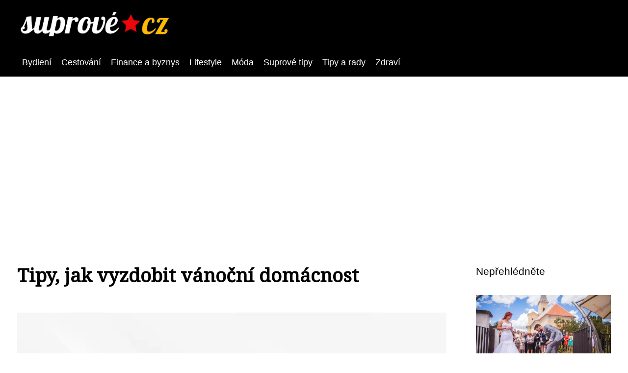

--- FILE ---
content_type: text/html;charset=UTF-8
request_url: https://suprove.cz/tipy-jak-vyzdobit-vanocni-domacnost/
body_size: 4857
content:
<!DOCTYPE html>
<html lang="cs">
<head>
<meta charset="utf-8">
<meta name="viewport" content="width=device-width, initial-scale=1.0, maximum-scale=5.0">
<meta name="keywords" content="">
<meta name="description" content="Článek Tipy, jak vyzdobit vánoční domácnost">
<link rel="stylesheet" type="text/css" href="https://suprove.cz/assets/css/styles.css" media="all">
<link rel="stylesheet" type="text/css" href="https://suprove.cz/assets/css/skin.css" media="all"><title>Tipy, jak vyzdobit vánoční domácnost &lt; Suprové | Lifestyle magazín</title>
<script async src="https://pagead2.googlesyndication.com/pagead/js/adsbygoogle.js?client=ca-pub-7216530512947892" crossorigin="anonymous"></script>
<meta property="og:url" content="https://suprove.cz/tipy-jak-vyzdobit-vanocni-domacnost/" />
<meta property="og:type" content="article" />
<meta property="og:title" content="Tipy, jak vyzdobit vánoční domácnost" />
<meta property="og:description" content="Článek Tipy, jak vyzdobit vánoční domácnost" />
<meta property="og:image" content="https://suprove.cz/image/25192/-large.webp" />
<script type="application/ld+json">
							    {
							      "@context": "https://schema.org",
							      "@type": "Article",
							      "headline": "Tipy, jak vyzdobit vánoční domácnost",
							      "inLanguage": "cs",
							      "image": [
							        "https://suprove.cz/image/25192/-large.webp",
							        "https://suprove.cz/image/25192/-medium.webp",
							        "https://suprove.cz/image/25192/-small.webp"
							       ],
							      "datePublished": "2023-08-28T03:50:26+0200","dateModified": "2023-08-28T03:50:26+0200","publisher": {
								    "@type": "Organization",
								    "name": "Suprové | Lifestyle magazín",
								    "email": "info@suprove.cz",
								    "url": "https://suprove.cz",
								    "logo": {
								      "@type": "ImageObject",
								      "url": "https://suprove.cz/image/logo/suprove.png"
								    }
								  },
								  "url": "https://suprove.cz/tipy-jak-vyzdobit-vanocni-domacnost/"
							      
							    }
							    </script>
<script type="application/ld+json">{
					"@context": "http://schema.org",
					"@type": "WebSite",
					  "name": "Suprové | Lifestyle magazín",
					  "url": "https://suprove.cz"
					}</script>
<link rel="icon" type="image/png" sizes="64x64" href="https://suprove.cz/favicon/favicon-64x64.png">
<link rel="icon" type="image/png" sizes="32x32" href="https://suprove.cz/favicon/favicon-32x32.png">
<link rel="shortcut icon" href="https://suprove.cz/favicon/favicon.ico">
</head>
<body class="layout--fixed grid--default">
<div class="wrapper">
<header class="header header--default" role="banner">
<div class="header__inner">
<p class="header__logo">
<a href="https://suprove.cz">
<img alt="suprove.cz" src="https://suprove.cz/image/logo/suprove-small.webp" srcset="https://suprove.cz/image/logo/suprove-small.webp 300w, https://suprove.cz/image/logo/suprove-medium.webp 500w, https://suprove.cz/image/logo/suprove-large.webp 1000w">
</a>
</p>
<button class="header__toggle" id="header__toggle">
<svg xmlns="http://www.w3.org/2000/svg" width="24" height="24" viewBox="0 0 24 24" fill="none" stroke-width="2" stroke-linecap="round" stroke-linejoin="round"><line x1="3" y1="12" x2="21" y2="12"></line><line x1="3" y1="6" x2="21" y2="6"></line><line x1="3" y1="18" x2="21" y2="18"></line></svg></button>
</div>
</header>
<div class="tray">
<div class="tray__inner">
<ul>
<li><a href="https://suprove.cz/category/bydleni/">Bydlení</a></li>
<li><a href="https://suprove.cz/category/cestovani/">Cestování</a></li>
<li><a href="https://suprove.cz/category/finance-a-byznys/">Finance a byznys</a></li>
<li><a href="https://suprove.cz/category/lifestyle/">Lifestyle</a></li>
<li><a href="https://suprove.cz/category/moda/">Móda</a></li>
<li><a href="https://suprove.cz/category/suprove-tipy/">Suprové tipy</a></li>
<li><a href="https://suprove.cz/category/tipy-a-rady/">Tipy a rady</a></li>
<li><a href="https://suprove.cz/category/zdravi/">Zdraví</a></li>
</ul>
</div>
</div>
<nav class="smallnav" id="smallnav" id="navigation" style="display:none;">
<button class="smallnav__close" id="smallnav__close">
<svg xmlns="http://www.w3.org/2000/svg" width="24" height="24" viewBox="0 0 24 24" fill="none" stroke="#000000" stroke-width="2" stroke-linecap="round" stroke-linejoin="round"><line x1="18" y1="6" x2="6" y2="18"></line><line x1="6" y1="6" x2="18" y2="18"></line></svg>
</button>
<ul>
<li><a href="https://suprove.cz/category/bydleni/">Bydlení</a></li>
<li><a href="https://suprove.cz/category/cestovani/">Cestování</a></li>
<li><a href="https://suprove.cz/category/finance-a-byznys/">Finance a byznys</a></li>
<li><a href="https://suprove.cz/category/lifestyle/">Lifestyle</a></li>
<li><a href="https://suprove.cz/category/moda/">Móda</a></li>
<li><a href="https://suprove.cz/category/suprove-tipy/">Suprové tipy</a></li>
<li><a href="https://suprove.cz/category/tipy-a-rady/">Tipy a rady</a></li>
<li><a href="https://suprove.cz/category/zdravi/">Zdraví</a></li>
</ul>
</nav>
 <script type="text/javascript">
						var open = document.querySelector('#header__toggle');
						var close = document.querySelector('#smallnav__close');
						var nav = document.querySelector('#smallnav');
						open.addEventListener('click', function(event) {
							if (nav.style.display == "none") {
								nav.style.display="";
							} else {
								nav.style.display="none";
							}
						});
						close.addEventListener('click', function(event) {
							if (nav.style.display == "none") {
								nav.style.display="";
							} else {
								nav.style.display="none";
							}
						});
					</script>
<main class="main">
<div class="main__inner">
<section class="content">
<article class="text">
<h1 class="text__title">Tipy, jak vyzdobit vánoční domácnost</h1>
<p class="text__cover">
<img alt="" src="https://suprove.cz/image/25192/-large.webp" srcset="https://suprove.cz/image/25192/-small.webp 300w, https://suprove.cz/image/25192/-medium.webp 500w, https://suprove.cz/image/25192/-large.webp 1000w">
</p>
<div class="text__body">
<div class="table-of-content"><span>Obsah článku:</span>    <ol>
      <li class="first">
        <a href="#toc-1-vanocni-stromek-klasika-s-osobitosti">1. Vánoční stromek: Klasika s osobitostí</a>
      </li>
      <li>
        <a href="#toc-2-svicny-a-svetylka-zarici-atmosfera">2. Svícny a světýlka: Zářící atmosféra</a>
      </li>
      <li>
        <a href="#toc-3-vanocni-venkovni-vyzdoba-ohnostroj-pro-oci">3. Vánoční venkovní výzdoba: Ohňostroj pro oči</a>
      </li>
      <li>
        <a href="#toc-4-stolovani-v-pohadkovem-duchu-detaily-delaji-mistra">4. Stolování v pohádkovém duchu: Detaily dělají mistra</a>
      </li>
      <li class="last">
        <a href="#toc-5-diy-dekorace-kreativita-bez-hranic">5. DIY dekorace: Kreativita bez hranic</a>
      </li>
    </ol>
</div>
<p>Nadcházející vánoční období je jako kouzelná brána do světa sněhových vloček, vůně skořice a zářivých hvězd. A co k tomu lépe patří než vánoční ozdoby a dekorace, které dokáží proměnit každý koutek našeho domova v pohádkový zimní ráj plný radosti a tepla? Připravte se na vánoční nadílku, neboť vám přinášíme několik kreativních nápadů na ozdobení vašeho domova tak, aby byl připraven na tu nejkrásnější dobu roku.</p><h2 id="toc-1-vanocni-stromek-klasika-s-osobitosti">1. Vánoční stromek: Klasika s osobitostí</h2><p>Vánoční stromek je nepostradatelnou součástí vánoční výzdoby. Letos však můžete jít ještě dál a vytvořit stromek, který bude plný vaší osobní kreativity. Použijte tradiční ozdoby jako jsou koule, zvonečky a mašle, ale zkuste jim dodat nový rozměr třeba přidáním malých fotografií rodiny a přátel nebo ručně vyrobených ozdob z papíru. A nezapomeňte ani na <a href="https://vanocni-ozdoby.eu/kategorie-produktu/vanocni-ozdoby/spice/">špice na stromeček</a>.</p><h2 id="toc-2-svicny-a-svetylka-zarici-atmosfera">2. Svícny a světýlka: Zářící atmosféra</h2><p>Světlo má nesmírný vliv na náladu a atmosféru. Pro vytvoření skutečně útulného a teplého prostředí nezapomeňte na <a href="https://vanocni-ozdoby.eu/kategorie-produktu/sklenene-svicny/vanocni-svicny/">vánoční svícny</a> a světýlka. Umístěte je na stoly, parapety nebo okna. Skleněné vánoční svícny s vločkami nebo vánočními motivy dodají vašemu domovu nádech elegance.</p><h2 id="toc-3-vanocni-venkovni-vyzdoba-ohnostroj-pro-oci">3. Vánoční venkovní výzdoba: Ohňostroj pro oči</h2><p>Při ozdobování nezapomeňte na exteriér vašeho domu. Vytvořte vánoční venkovní výzdobu, která bude okouzlovat kolemjdoucí. Ozdobte okenní parapety věnci s přírodními materiály, jako jsou borovicové větvičky, šišky a červené plody. Prostor u vchodu ozvláštní větší ozdobný věnec nebo dřevěná dekorace ve tvaru soba.</p><h2 id="toc-4-stolovani-v-pohadkovem-duchu-detaily-delaji-mistra">4. Stolování v pohádkovém duchu: Detaily dělají mistra</h2><p>Vánoce jsou také o spojování rodiny u společného stolu. Ozdobte jídelní stůl vánočními dekoračními prvky. To mohou být ozdobné ubrusy, stříbrná nebo zlatá nádobí, a nechybí ani prostírání s vánočními věnci a jmelím. Nechte se inspirovat přírodou a přenesete její kouzlo až na váš talíř.</p><h2 id="toc-5-diy-dekorace-kreativita-bez-hranic">5. DIY dekorace: Kreativita bez hranic</h2><p>Nechte se inspirovat DIY projekty a vytvořte si vlastní originální vánoční dekorace. Vánoční ozdoby z korálků, papíru, látky či přírodních materiálů mohou být skvělou zábavou pro celou rodinu. Vyrobte si třeba vlastní věnec na dveře nebo ozdobu do okna. Kromě toho máte jistotu, že vaše dekorace budou jedinečné a budete se na ně s hrdostí dívat.</p><p>Nechte letošní vánoční ozdoby a dekorace odrážet vaši osobnost, kreativitu a radost z této krásné doby. Věřte, že právě tyto malé detaily dokážou vytvořit ten pravý vánoční zázrak, který si budete pamatovat ještě mnoho let. Takže pusťte svou fantazii na uzdu a vytvořte si vlastní vánoční pohádku plnou zářivých dekorací.</p><p><br></p>
</div>
<div class="text__info">
<p class="text__date">Publikováno: 28. 08. 2023
</p>
<p class="text__category">Kategorie: 
<a href="https://suprove.cz/category/bydleni/">Bydlení</a>
</p>
</div>
</article>
<section class="bottom">
<div class="bottom__inner">
<article class="article">
<p class="article__image">
<a href="https://suprove.cz/jak-z-obycejne-pergoly-vytvorit-utulny-venkovni-obyvak/">
<img alt="" src="https://suprove.cz/image/35683/moderni-pergola-small.webp" srcset="https://suprove.cz/image/35683/moderni-pergola-small.webp 300w, https://suprove.cz/image/35683/moderni-pergola-medium.webp 500w, https://suprove.cz/image/35683/moderni-pergola-large.webp 1000w">
</a>
</p>
<h2 class="article__title"><a href="https://suprove.cz/jak-z-obycejne-pergoly-vytvorit-utulny-venkovni-obyvak/">Jak z obyčejné pergoly vytvořit útulný venkovní obývák</a></h2>	
<p class="article__category">
<a href="https://suprove.cz/category/bydleni/">Bydlení</a>
</p>
<p class="article__date">30. 12. 2025</p>
</article>
<article class="article">
<p class="article__image">
<a href="https://suprove.cz/opravy-domu-reste-drive-nez-bude-pozde-vyskove-prace-vam-vyhledove-usetri-majlant/">
<img alt="" src="https://suprove.cz/image/35289/oprava-bytoveho-domu-small.webp" srcset="https://suprove.cz/image/35289/oprava-bytoveho-domu-small.webp 300w, https://suprove.cz/image/35289/oprava-bytoveho-domu-medium.webp 500w, https://suprove.cz/image/35289/oprava-bytoveho-domu-large.webp 1000w">
</a>
</p>
<h2 class="article__title"><a href="https://suprove.cz/opravy-domu-reste-drive-nez-bude-pozde-vyskove-prace-vam-vyhledove-usetri-majlant/">Opravy domu řešte dříve, než bude pozdě. Výškové práce vám výhledově ušetří majlant</a></h2>	
<p class="article__category">
<a href="https://suprove.cz/category/bydleni/">Bydlení</a>
</p>
<p class="article__date">19. 10. 2025</p>
</article>
<article class="article">
<p class="article__image">
<a href="https://suprove.cz/odhlucneni-stropu-v-panelaku-kdyz-kazdy-krok-souseda-rozhoduje-o-vasem-klidu/">
<img alt="" src="https://suprove.cz/image/34931/zvukova-izolace-stropu-small.webp" srcset="https://suprove.cz/image/34931/zvukova-izolace-stropu-small.webp 300w, https://suprove.cz/image/34931/zvukova-izolace-stropu-medium.webp 500w, https://suprove.cz/image/34931/zvukova-izolace-stropu-large.webp 1000w">
</a>
</p>
<h2 class="article__title"><a href="https://suprove.cz/odhlucneni-stropu-v-panelaku-kdyz-kazdy-krok-souseda-rozhoduje-o-vasem-klidu/">Odhlučnění stropu v paneláku: Když každý krok souseda rozhoduje o vašem klidu</a></h2>	
<p class="article__category">
<a href="https://suprove.cz/category/bydleni/">Bydlení</a>
</p>
<p class="article__date">29. 08. 2025</p>
</article>
</div>
</section>

</section>
<aside class="sidebar">
<h3>Nepřehlédněte</h3>
<article class="article">
<p class="article__image">
<a href="https://suprove.cz/nezapomenutelna-svatba-na-jizni-morave-magicke-misto-vinarskeho-dvora-na-fare/">
<img alt="" src="https://suprove.cz/image/7437/svatba_10-small.webp" srcset="https://suprove.cz/image/7437/svatba_10-small.webp 300w, https://suprove.cz/image/7437/svatba_10-medium.webp 500w, https://suprove.cz/image/7437/svatba_10-large.webp 1000w">
</a>
</p>
<h3 class="article__title"><a href="https://suprove.cz/nezapomenutelna-svatba-na-jizni-morave-magicke-misto-vinarskeho-dvora-na-fare/">Nezapomenutelná svatba na jižní Moravě: Magické místo Vinařského dvora na faře</a></h3>
</article>
<article class="article">
<p class="article__image">
<a href="https://suprove.cz/renovace-strechy-je-pro-dum-jako-ziva-voda-kdy-je-na-ni-vhodna-doba/">
<img alt="" src="https://suprove.cz/image/25404/pexels-photo-1453799-small.webp" srcset="https://suprove.cz/image/25404/pexels-photo-1453799-small.webp 300w, https://suprove.cz/image/25404/pexels-photo-1453799-medium.webp 500w, https://suprove.cz/image/25404/pexels-photo-1453799-large.webp 1000w">
</a>
</p>
<h3 class="article__title"><a href="https://suprove.cz/renovace-strechy-je-pro-dum-jako-ziva-voda-kdy-je-na-ni-vhodna-doba/">Renovace střechy je pro dům jako živá voda. Kdy je na ni vhodná doba?</a></h3>
</article>
<article class="article">
<p class="article__image">
<a href="https://suprove.cz/vas-ipad-si-zaslouzi-stylove-kozene-pouzdro/">
<img alt="" src="https://suprove.cz/image/7403/ipad-small.webp" srcset="https://suprove.cz/image/7403/ipad-small.webp 300w, https://suprove.cz/image/7403/ipad-medium.webp 500w, https://suprove.cz/image/7403/ipad-large.webp 1000w">
</a>
</p>
<h3 class="article__title"><a href="https://suprove.cz/vas-ipad-si-zaslouzi-stylove-kozene-pouzdro/">Váš iPad si zaslouží stylové kožené pouzdro!</a></h3>
</article>
<article class="article">
<p class="article__image">
<a href="https://suprove.cz/svitidla-pro-kazdou-mistnost-ve-vasem-dome/">
<img alt="" src="https://suprove.cz/image/7887/architecture-2804069_1280-small.webp" srcset="https://suprove.cz/image/7887/architecture-2804069_1280-small.webp 300w, https://suprove.cz/image/7887/architecture-2804069_1280-medium.webp 500w, https://suprove.cz/image/7887/architecture-2804069_1280-large.webp 1000w">
</a>
</p>
<h3 class="article__title"><a href="https://suprove.cz/svitidla-pro-kazdou-mistnost-ve-vasem-dome/">Svítidla pro každou místnost ve vašem domě</a></h3>
</article>
<article class="article">
<p class="article__image">
<a href="https://suprove.cz/dodavka-k-pronajmu-v-praze-na-tohle-dejte-pozor/">
<img alt="" src="https://suprove.cz/image/34131/dodavka-small.webp" srcset="https://suprove.cz/image/34131/dodavka-small.webp 300w, https://suprove.cz/image/34131/dodavka-medium.webp 500w, https://suprove.cz/image/34131/dodavka-large.webp 1000w">
</a>
</p>
<h3 class="article__title"><a href="https://suprove.cz/dodavka-k-pronajmu-v-praze-na-tohle-dejte-pozor/">Dodávka k pronájmu v Praze? Na tohle dejte pozor!</a></h3>
</article>
</aside>
</div>
</main>
<aside class="prefooter">
<div class="prefooter__inner sidebar">
<div>
<h3>Rubriky</h3>
<nav class="nav" role="navigation">
<ul>
<li>
<a href="https://suprove.cz/category/bydleni/">
<svg xmlns="http://www.w3.org/2000/svg" width="24" height="24" viewBox="0 0 24 24" fill="none" stroke="#000000" stroke-width="2" stroke-linecap="round" stroke-linejoin="round"><path d="M9 18l6-6-6-6" /></svg>
<span>Bydlení</span>
</a>
</li>
<li>
<a href="https://suprove.cz/category/cestovani/">
<svg xmlns="http://www.w3.org/2000/svg" width="24" height="24" viewBox="0 0 24 24" fill="none" stroke="#000000" stroke-width="2" stroke-linecap="round" stroke-linejoin="round"><path d="M9 18l6-6-6-6" /></svg>
<span>Cestování</span>
</a>
</li>
<li>
<a href="https://suprove.cz/category/finance-a-byznys/">
<svg xmlns="http://www.w3.org/2000/svg" width="24" height="24" viewBox="0 0 24 24" fill="none" stroke="#000000" stroke-width="2" stroke-linecap="round" stroke-linejoin="round"><path d="M9 18l6-6-6-6" /></svg>
<span>Finance a byznys</span>
</a>
</li>
<li>
<a href="https://suprove.cz/category/lifestyle/">
<svg xmlns="http://www.w3.org/2000/svg" width="24" height="24" viewBox="0 0 24 24" fill="none" stroke="#000000" stroke-width="2" stroke-linecap="round" stroke-linejoin="round"><path d="M9 18l6-6-6-6" /></svg>
<span>Lifestyle</span>
</a>
</li>
<li>
<a href="https://suprove.cz/category/moda/">
<svg xmlns="http://www.w3.org/2000/svg" width="24" height="24" viewBox="0 0 24 24" fill="none" stroke="#000000" stroke-width="2" stroke-linecap="round" stroke-linejoin="round"><path d="M9 18l6-6-6-6" /></svg>
<span>Móda</span>
</a>
</li>
<li>
<a href="https://suprove.cz/category/suprove-tipy/">
<svg xmlns="http://www.w3.org/2000/svg" width="24" height="24" viewBox="0 0 24 24" fill="none" stroke="#000000" stroke-width="2" stroke-linecap="round" stroke-linejoin="round"><path d="M9 18l6-6-6-6" /></svg>
<span>Suprové tipy</span>
</a>
</li>
<li>
<a href="https://suprove.cz/category/tipy-a-rady/">
<svg xmlns="http://www.w3.org/2000/svg" width="24" height="24" viewBox="0 0 24 24" fill="none" stroke="#000000" stroke-width="2" stroke-linecap="round" stroke-linejoin="round"><path d="M9 18l6-6-6-6" /></svg>
<span>Tipy a rady</span>
</a>
</li>
<li>
<a href="https://suprove.cz/category/zdravi/">
<svg xmlns="http://www.w3.org/2000/svg" width="24" height="24" viewBox="0 0 24 24" fill="none" stroke="#000000" stroke-width="2" stroke-linecap="round" stroke-linejoin="round"><path d="M9 18l6-6-6-6" /></svg>
<span>Zdraví</span>
</a>
</li>
</ul>
</nav>
</div>
<div>
<h3>Doporučujeme</h3>
</div>
<div>
<h3>Informace</h3>
<nav class="nav" role="navigation">
<ul>
<li>
<a href="https://suprove.cz/contact/">
<svg xmlns="http://www.w3.org/2000/svg" width="24" height="24" viewBox="0 0 24 24" fill="none" stroke="#000000" stroke-width="2" stroke-linecap="round" stroke-linejoin="round"><path d="M9 18l6-6-6-6" /></svg>
<span>Kontakt</span>
</a>
</li>
<li>
<a href="https://suprove.cz/advertising/">
<svg xmlns="http://www.w3.org/2000/svg" width="24" height="24" viewBox="0 0 24 24" fill="none" stroke="#000000" stroke-width="2" stroke-linecap="round" stroke-linejoin="round"><path d="M9 18l6-6-6-6" /></svg>
<span>Reklama</span>
</a>
</li>
<li>
<a href="https://suprove.cz/privacy-policy/">
<svg xmlns="http://www.w3.org/2000/svg" width="24" height="24" viewBox="0 0 24 24" fill="none" stroke="#000000" stroke-width="2" stroke-linecap="round" stroke-linejoin="round"><path d="M9 18l6-6-6-6" /></svg>
<span>Ochrana osobních údajů</span>
</a>
</li>
<li>
<a href="https://suprove.cz/terms-of-use/">
<svg xmlns="http://www.w3.org/2000/svg" width="24" height="24" viewBox="0 0 24 24" fill="none" stroke="#000000" stroke-width="2" stroke-linecap="round" stroke-linejoin="round"><path d="M9 18l6-6-6-6" /></svg>
<span>Podmínky použití</span>
</a>
</li>
</ul>
</nav>
</div>
</div>
</aside>
<footer class="footer" role="contentinfo">
<div class="footer__inner">
<p>&copy;&nbsp;2026 suprove.cz - Suprové - lifestyle magazín pro moderní ženy, které chtějí být v obraze. Najdete u nás trendy, beauty, fitness, vztahy a mnoho dalšího!</p>
<p> Provozovatel: Media Monkey s.r.o., Adresa: Nová Ves 272, 46331 Nová Ves, IČ: 6087183, DIČ: CZ6087183</p>
</div>
</footer>
</div>
</body>
</html>


--- FILE ---
content_type: text/html; charset=utf-8
request_url: https://www.google.com/recaptcha/api2/aframe
body_size: 265
content:
<!DOCTYPE HTML><html><head><meta http-equiv="content-type" content="text/html; charset=UTF-8"></head><body><script nonce="0avcRXdfT4SyPUh7BMDsHA">/** Anti-fraud and anti-abuse applications only. See google.com/recaptcha */ try{var clients={'sodar':'https://pagead2.googlesyndication.com/pagead/sodar?'};window.addEventListener("message",function(a){try{if(a.source===window.parent){var b=JSON.parse(a.data);var c=clients[b['id']];if(c){var d=document.createElement('img');d.src=c+b['params']+'&rc='+(localStorage.getItem("rc::a")?sessionStorage.getItem("rc::b"):"");window.document.body.appendChild(d);sessionStorage.setItem("rc::e",parseInt(sessionStorage.getItem("rc::e")||0)+1);localStorage.setItem("rc::h",'1768768911102');}}}catch(b){}});window.parent.postMessage("_grecaptcha_ready", "*");}catch(b){}</script></body></html>